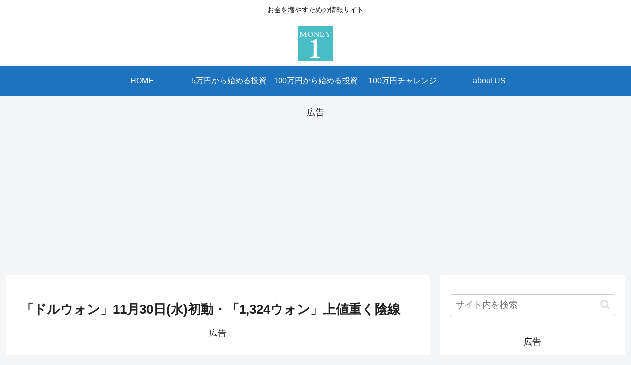

--- FILE ---
content_type: text/html; charset=utf-8
request_url: https://www.google.com/recaptcha/api2/aframe
body_size: 267
content:
<!DOCTYPE HTML><html><head><meta http-equiv="content-type" content="text/html; charset=UTF-8"></head><body><script nonce="2AukXM46kgw7rmcrJSvSCg">/** Anti-fraud and anti-abuse applications only. See google.com/recaptcha */ try{var clients={'sodar':'https://pagead2.googlesyndication.com/pagead/sodar?'};window.addEventListener("message",function(a){try{if(a.source===window.parent){var b=JSON.parse(a.data);var c=clients[b['id']];if(c){var d=document.createElement('img');d.src=c+b['params']+'&rc='+(localStorage.getItem("rc::a")?sessionStorage.getItem("rc::b"):"");window.document.body.appendChild(d);sessionStorage.setItem("rc::e",parseInt(sessionStorage.getItem("rc::e")||0)+1);localStorage.setItem("rc::h",'1769253806018');}}}catch(b){}});window.parent.postMessage("_grecaptcha_ready", "*");}catch(b){}</script></body></html>